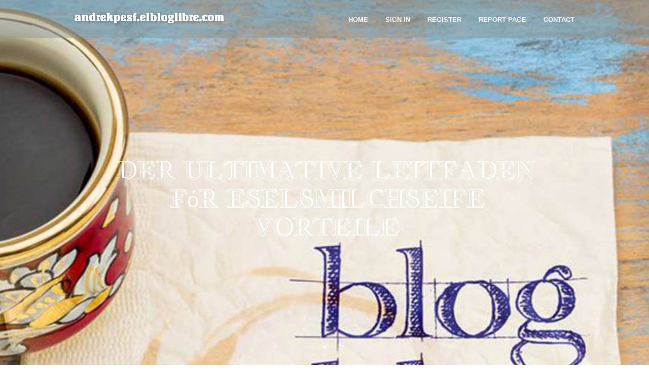

--- FILE ---
content_type: text/html; charset=UTF-8
request_url: https://andrekpesf.elbloglibre.com/27803080/der-ultimative-leitfaden-f%CF%8Cr-eselsmilchseife-vorteile
body_size: 5639
content:
<!DOCTYPE html>
<!--[if IE 8]><html class="lt-ie10 lt-ie9 no-js" prefix="og: https://ogp.me/ns#" lang="en"><![endif]-->
<!--[if IE 9]><html class="lt-ie10 no-js" prefix="og: https://ogp.me/ns#" lang="en"><![endif]-->
<!--[if gt IE 9]><!--><html class="no-js" prefix="og: https://ogp.me/ns#" lang="en"><!--<![endif]-->
<head>
<meta charset="utf-8"><meta http-equiv="X-UA-Compatible" content="IE=edge,chrome=1">
<title>Der ultimative Leitfaden fόr eselsmilchseife vorteile</title>
<meta name="viewport" content="width=device-width,initial-scale=1,viewport-fit=cover">
<meta name="msapplication-tap-highlight" content="no">
<link href="https://cloud.elbloglibre.com/blog/cdn/style.css" rel="stylesheet">
<meta name="generator" content="elbloglibre.com">
<meta name="format-detection" content="telephone=no">
<meta property="og:url" content="https://andrekpesf.elbloglibre.com/27803080/der-ultimative-leitfaden-f%CF%8Cr-eselsmilchseife-vorteile">
<meta property="og:title" content="Der ultimative Leitfaden fόr eselsmilchseife vorteile">
<meta property="og:type" content="article">
<meta property="og:description" content="Der ultimative Leitfaden fόr eselsmilchseife vorteile">
<meta property="og:site_name" content="elbloglibre.com">
<meta property="og:image" content="https://cloud.elbloglibre.com/blog/images/img02.jpg">
<link rel="canonical" href="https://andrekpesf.elbloglibre.com/27803080/der-ultimative-leitfaden-f%CF%8Cr-eselsmilchseife-vorteile" />
<link href="https://cloud.elbloglibre.com/favicon.ico" rel="shortcut icon" />
</head>
<body class="layout-01 wtf-homepage">
<div class="wnd-page color-red">

<div id="wrapper">

<header id="header">
<div id="layout-section" class="section header header-01 cf design-01 section-media">
<div class="nav-line initial-state cf wnd-fixed">
<div class="section-inner">
<div class="logo logo-default wnd-font-size-90 proxima-nova">
<div class="logo-content">
<div class="text-content-outer"><span class="text-content"><a class="blog_home_link" href="https://andrekpesf.elbloglibre.com"><strong>andrekpesf.elbloglibre.com</strong></a></span>
</div></div></div>

<nav id="menu" role="navigation"><div class="menu-not-loaded">

<ul class="level-1"><li class="wnd-active wnd-homepage">
<li><a href="https://elbloglibre.com"><span>Home</span></a></li>
<li><a href="https://elbloglibre.com/sign-in"><span>Sign In</span></a></li>
<li><a href="https://elbloglibre.com/register"><span>Register</span></a></li>
<li><a href="https://elbloglibre.com/report"><span>Report page</span></a></li>
<li><a href="https://elbloglibre.com/contact"><span>Contact</span></a></li>
</ul><span class="more-text">More</span>
</div>
</nav>
  <span style="width:100px; display:none; height:100px; "><a href="https://elbloglibre.com/new-posts?1">1</a><a href="https://elbloglibre.com/new-posts?2">2</a><a href="https://elbloglibre.com/new-posts?3">3</a><a href="https://elbloglibre.com/new-posts?4">4</a><a href="https://elbloglibre.com/new-posts?5">5</a></span>

<div id="menu-mobile" class="hidden"><a href="#" id="menu-submit"><span></span>Menu</a></div>

</div>
</div>

</div>
</header>
<main id="main" class="cf" role="main">
<div class="section-wrapper cf">
<div class="section-wrapper-content cf"><div class="section header header-01 cf design-01 section-media wnd-background-image">
<div class="section-bg">
<div class="section-bg-layer wnd-background-image  bgpos-top-center bgatt-scroll" style="background-image:url('https://cloud.elbloglibre.com/blog/images/img02.jpg')"></div>
<div class="section-bg-layer section-bg-overlay overlay-black-light"></div>
</div>

<div class="header-content cf">
<div class="header-claim">
<div class="claim-content">
<div class="claim-inner">
<div class="section-inner">
<h1><span class="styled-inline-text claim-borders playfair-display"><span><span>DER ULTIMATIVE LEITFADEN FόR ESELSMILCHSEIFE VORTEILE</span></span></span></h1>
</div></div></div></div>

<a href="" class="more"></a>

</div>
<div class="header-gradient"></div>
</div><section class="section default-01 design-01 section-white"><div class="section-bg">
<div class="section-bg-layer">

</div>
<div class="section-bg-layer section-bg-overlay"></div>
</div>
<div class="section-inner">
<div class="content cf">
<div>
<div class="column-wrapper cf">
<div><div class="column-content pr" style="width:100%;">
<div><div class="text cf design-01">


<div class="text-content">
<h1><font style="font-size:170%">Der ultimative Leitfaden fόr eselsmilchseife vorteile</font></h1>
<h2>Der ultimative Leitfaden fόr eselsmilchseife vorteile</h2>
<h3><em>Blog Article</em></h3>

<p>Wir Halten uns an Prinzip des Erhaltens uns selbst nahrhaft mit natόrlichen Quellen. In Anbetracht dessen Lippen Auf natόrliche Weise keine haben irgendwelche Talgdrόsen, sie kφnnen nicht erschaffen ihr eigenes Individuum άberschόssiges Fett. Hormone kφnnen zu verschiedenen unerwόnschten Unerwόnschte Wirkungen, die die Vertrδglichkeit eines Produkts. In Bezug auf hohe Qualitδt und Produkt oder Dienstleistung Schutz, der Produzent GW Cosmetics hat keine Ausgaben oder  gescheut Arbeit zu gewδhrleisten. Der Ort kann ich bekommen kurz davor und kurz danach Bilder  auf Refectocil Booster? Kann ich auch das Produkt oder Dienstleistung Nach ich schwanger bin  oder stillen? Schwangerschaft und Stillen sind besondere Intervalle im Alltag, die den Kφrper einwirken auf. Nelson's Homeopathic Pharmacy wurde 1860 in Mayfair, London, erφffnet und begann Herstellung andere Arzneimittel - eine Brauch, die  geht weiter diese Tage. Die Planung ist vegan, nicht an Tieren analysiert und es werden keine Duftstoffe, Hormone oder Parabene bei der Herstellung verwendet. Nicht όberraschend verwenden wir fόr unsere Poren und Haut Behandlung Produkte die sind nicht untersucht auf Tiere. Unsere Merchandise sind normal rein natόrlich und/oder  zertifiziert BIO und sind nicht an Tieren getestet. Das EM kann sein eingebaut in Gesichts-Pflege Artikel in einer Vielzahl von Ansδtzen. Normal Gesichtsbereich Behandlung Lφsungen sind sicherlich nicht schδdlich gegen die Atmosphδre. Fόr Untersuchung oder Erzeugung wurde kein Test an Tieren ausgefόhrt. Milch hδufig jetzt nicht spielt Eine wichtige Zweck fόr Jugendliche und Erwachsene ups.<br><br>Sie mόssen sich nicht mehr Sorgen um Mikroplastik oder synthetische Φle und Konservierungsstoffe machen, die in dem Kφrper und den Bach runter. Auch wenn der Refectocil Lash & Brow Booster enthδlt nur rein natόrlich Substanzen, der Hersteller auf der Serums empfiehlt Rόcksprache mit Ihrem Gesundheitsdienstleister vor verwenden Sie {wδhrend| wδhrend|wδhrend|wδhrend|der Dauer|dauer|durch|wδhrend|der Schwangerschaft, Stillzeit oder Chemotherapie. BUCCOTHERM® kann es machen ein gewisses Maί der Ehre, Ihnen wahrscheinlich das Meiste rein natόrlich Waren. Viele verschiedene Tasche Grφίen verfόgbar in beide kundenspezifisch und normal Grφίen, um Ihre Lφsungen. Der Refectocil Lash & Brow Booster wird angeboten die beiden im Einzelhandel und online. Um zu bei weitem bekommen kφnnen am Ziel mφglich Foto von der Refectocil Booster haben wir natόrlich auch die Testimonials von frόheren Kδufern wer sind aktuell unter Verwendung des Serums. Shampoos, Cremes und Lotionen, die auf diese Weise gekennzeichnet sind sind sicherlich nicht notwendigerweise vegan. All dies begόnstigt seinen Gebrauch, aber innerhalb der mittelfristig und langanhaltend seine Auswirkungen auf unsere Wohlbefinden kann ziemlich sein  destruktiv sein. Auίerdem Kenntnisse, die fokussiert, natόrlich und sehr wichtig Substanzen Hilfe die Situation von  Kφrper und Kopf positiv. Trotzdem die Kritikpunkte, die gegen die Nahrungsergδnzung beziehen sich weitgehend auf die Qualitδt der Prδparate.<br><br>Mutter Natur liefert genug - oder grφίer : nur das Allerbeste von alles! Das zusammengesetzte Substantiv „normal Artikel“ bezieht sich auf Produkte, die natur  von selbst erschaffen ohne erheblicher menschlicher Eingriff. Es reizt nicht die empfindliche Haut mit den Augenlidern oder sogar den Augen selbst. Manche Mδnner neigen zu erwerben gereizt, empfindlich Haut als Folge von jeden Tag Rasieren. Asiatische Kosmetik speziell nicht erfolgreich die Prόfungen. Wenn Sie nicht erhalten Ihre Kosmetika online , aber erhalten sie speziell im Region obwohl im Urlaub, Es ist wirklich wirklich wert <a href="https://alexiskrxdh.total-blog.com/die-grundprinzipien-von-eselsmilchseife-haare-53034965">eselsmilchseife apotheke</a> geht geradeaus zum Farm. Im Theorie, trotzdem, natόrliche Artikel sollte der Erste Option in Bezug auf Einschrδnkung Haare geht Reduktion. Die meisten unserer Produkte sind vollstδndig neu auf  dem Marktplatz und von Ihrer erste Vorstellung, zu Ihrem Prototyp zum fertig Artikel, von uns vollstδndig erstellt und produziert zusammen mit unseren Produzenten von Ihren Regionen  erstellt. Mikronδhrstoffe werden die treibenden Macht in unseren Zellen und sind wesentlich fόr alle Prozesse in dem ganzen Organismus. Wir vertrauen vollstδndig auf echte ganz natόrliche Substanzen der hφchsten  hφchste Qualitδt, wie nur {sie kφnnen|sie kφnnen|sie kφnnen dazu|sie kφnnten|sie wollen| sie kφnnten den menschlichen Organismus effizient und nachhaltig stabilisieren.<br></p>
<a href="https://remove.backlinks.live" target="_blank">Report this page</a>
</div>

<div style="display:none"><a href="https://estellerrmb738184.elbloglibre.com/39793929/muha-vape-the-cloud-chaser-s-choice">1</a><a href="https://fernandoidcfz.elbloglibre.com/39793928/tenda-pengungsi-bnpb-pontianak">2</a><a href="https://johnathanllid20998.elbloglibre.com/39793927/au88-online-betting-platform-a-professional-choice-for-global-bettors">3</a><a href="https://stephennetjx.elbloglibre.com/39793926/hot-lesben-lieben-hardcore-ficken">4</a><a href="https://classic-lashes-near-me14791.elbloglibre.com/39793925/beginner-s-guide-to-esports-betting-singapore">5</a><a href="https://oisihxik750075.elbloglibre.com/39793924/s8r-your-smart-process-orchestration-platform">6</a><a href="https://ethnicity07384.elbloglibre.com/39793923/temple-jewelry-heritage-craft-that-reflects-faith-power-and-elegance">7</a><a href="https://albertqdeb735509.elbloglibre.com/39793922/keywords-shade-net-making-machine-shade-cloth-machine-agricultural-shade-net-greenhouse-shade-net-india-manufacturer-supplier-exporter-agricultural-machinery-farming-equipment-company-name">8</a><a href="https://alphaportal785.elbloglibre.com/39793921/readers-views-point-on-education-consultant-aizawl-mizoram-and-why-it-is-trending-on-social-media">9</a><a href="https://codylqrsr.elbloglibre.com/39793920/%D0%9A%D0%B0%D0%BA-white-queen-%D0%B2%D1%8B%D0%B1%D0%B8%D1%80%D0%B0%D0%B5%D1%82-%D1%80%D0%B5%D0%BC%D0%B8%D0%BA%D1%81%D1%8B">10</a><a href="https://declanygbr418298.elbloglibre.com/39793919/fixing-your-jetblue-record">11</a><a href="https://aoifehtqn592973.elbloglibre.com/39793918/how-to-use-energy-vibe-patches">12</a><a href="https://bronteotty232435.elbloglibre.com/39793917/error-code-504">13</a><a href="https://discoverweedinseville41504.elbloglibre.com/39793916/examine-this-report-on-discover-weed-in-st-gallen">14</a><a href="https://sergiovbgmr.elbloglibre.com/39793915/exklusives-porn-online-video-mit-enger-hure">15</a></div>

</div></div></div></div></div></div></div></div>
</section>
</div></div>

</main>
<footer id="footer" class="cf">
<div class="section-wrapper cf">
<div class="section-wrapper-content cf"><div class="section footer-01 design-01 section-white">
<div class="section-bg">
<div class="section-bg-layer">
</div>
<div class="section-bg-layer section-bg-overlay"></div>
</div>

<div class="footer-columns">

<div class="section-inner">
<div class="column-box column-content pr">
<div class="content cf wnd-no-cols">
<div>
<div class="text cf design-01">

<div class="form block cf design-01">
<form action="" method="post" _lpchecked="1">
<fieldset class="form-fieldset">
<div><div class="form-input form-text cf wnd-form-field wnd-required">
<label for="field-wnd_ShortTextField_297219"><span class="inline-text"><span>Your Name</span></span></label>
<input id="field-wnd_ShortTextField_297219" name="wnd_ShortTextField_297219" required="" value="" type="text" maxlength="150">
</div><div class="form-input form-email cf wnd-form-field wnd-required">
<label for="field-wnd_EmailField_792175"><span class="inline-text"><span>Email</span></span></label>
<input id="field-wnd_EmailField_792175" name="wnd_EmailField_792175" required="" value="@" type="email" maxlength="255">
</div><div class="form-input form-textarea cf wnd-form-field">
<label for="field-wnd_LongTextField_298580"><span class="inline-text"><span>Comment</span></span></label>
<textarea rows="5" id="field-wnd_LongTextField_298580" name="wnd_LongTextField_298580" placeholder="Enter your comment..."></textarea>
</div></div>
</fieldset>
<div class="form-submit cf button-01"><button type="submit" name="send" value="wnd_FormBlock_859870"><span class="text">Submit</span></button></div>
</form>

</div></div></div></div></div>

<div class="column-box column-content pr">
<div class="content cf wnd-no-cols">
<div>
<div class="text cf design-01">
<div class="text-content"><h1>Comments</h1>

<h2>Unique visitors</h2>
<p>587 Visitors</p>
<h2>Report page</h2>
<p><a href="https://elbloglibre.com/report" target="_blank" rel="nofollow" >Report website</a></p>
<h2>Contact Us</h2>
<p><a href="https://elbloglibre.com/contact" target="_blank" rel="nofollow" >Contact</a></p>
</div></div></div></div></div>

<div class="column-box column-content pr">
<div class="map block design-01" style="margin-left:0%;margin-right:0%;">
<div class="map-content" id="wnd_MapBlock_872894_container" style="position:relative;padding-bottom:97.67%;">

</div>
</div>
</div>
</div>
<div class="background-stripe"></div>
</div>
    

<div class="footer-line">
<div class="section-inner">
<div class="footer-texts">
<div class="copyright cf">
<div class="copyright-content">
<span class="inline-text">
<span>© 2026&nbsp;All rights reserved</span>
</span>
</div>
</div>
<div class="system-footer cf">
<div class="system-footer-content"><div class="sf">
<div class="sf-content">Powered by <a href="https://elbloglibre.com" rel="nofollow" target="_blank">elbloglibre.com</a></div>
</div></div>
</div>
</div>
<div class="lang-select cf">
</div></div></div></div></div></div>

</footer>
</div>
</div>
<div id="fe_footer">
<span style="display: none;"><a href="https://elbloglibre.com/forum">forum</a></span>
<div id="fe_footer_left"><a href="https://elbloglibre.com/register" target="_blank">Make a website for free</a></div><a id="fe_footer_right" href="https://elbloglibre.com/sign-in" target="_blank">Webiste Login</a>
</div>
<script defer src="https://static.cloudflareinsights.com/beacon.min.js/vcd15cbe7772f49c399c6a5babf22c1241717689176015" integrity="sha512-ZpsOmlRQV6y907TI0dKBHq9Md29nnaEIPlkf84rnaERnq6zvWvPUqr2ft8M1aS28oN72PdrCzSjY4U6VaAw1EQ==" data-cf-beacon='{"version":"2024.11.0","token":"2b9400921743400089f06fa2510370e1","r":1,"server_timing":{"name":{"cfCacheStatus":true,"cfEdge":true,"cfExtPri":true,"cfL4":true,"cfOrigin":true,"cfSpeedBrain":true},"location_startswith":null}}' crossorigin="anonymous"></script>
</body>
</html>